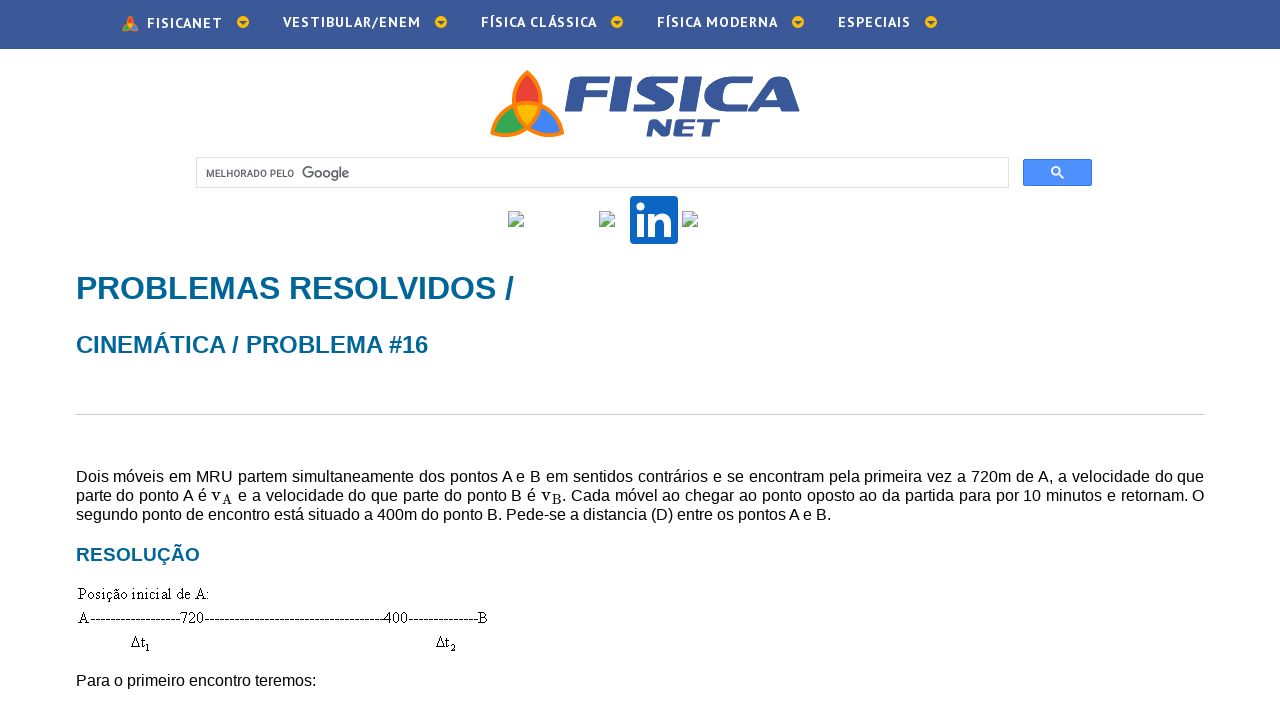

--- FILE ---
content_type: text/html; charset=UTF-8
request_url: https://www.fisica.net/problemasresolvidos/cinematica/cinematica_16.php
body_size: 5657
content:
<!doctype html>
<html>

<head>
<script async src="//pagead2.googlesyndication.com/pagead/js/adsbygoogle.js"></script> <script> (adsbygoogle = window.adsbygoogle || []).push({ google_ad_client: "ca-pub-8479963969486292", enable_page_level_ads: true }); </script>
<!-- Global site tag (gtag.js) - Google Analytics -->
<script async src="https://www.googletagmanager.com/gtag/js?id=UA-31288026-1"></script>
<script>
  window.dataLayer = window.dataLayer || [];
  function gtag(){dataLayer.push(arguments);}
  gtag('js', new Date());

  gtag('config', 'UA-31288026-1');
</script>
	<meta charset="UTF-8">
	<title>Problemas Resolvidos de Física: Cinemática | FisicaNET | Prof. Alberto Ricardo Prass</title>
		<meta name="Description" content="Resolver questões anteriores é uma das melhores formas de se preparar para o ENEM e vestibular.">
<link rel="icon" href="https://www.fisica.net/favicon.ico" type="image/x-icon">


	<meta name="viewport" content="width=device-width, initial-scale=1">

	<meta name="Author" content="Prof. Alberto Ricardo Prass - www.fisica.net">
	<meta name="ROBOTS" content="ALL,INDEX,FOLLOW">
	<meta name="language" content="PT-BR">
	<!-- FACEBOOK -->
<meta property="og:type" content="website">
	<meta property="og:image" content="https://fisica.net/problemasresolvidos/cinematica/Facebook-ProblemasResolvidosCinematica.jpg" >
	<meta property="og:image:width" content="1200">
	<meta property="og:image:height" content="628">
	<meta property="og:image:type" content="image/jpeg">
	<meta property="og:title" content="PROBLEMAS RESOLVIDOS DE CINEMÁTICA" >
<meta property="og:description" content="Resolver questões anteriores é uma das melhores formas de se preparar para o ENEM e vestibular." >
	<meta property="og:url" content="https://fisica.net/problemasresolvidos/cinematica/" >	
	<!-- FACEBOOK -->
	<link href="../../responsivo/boilerplate.css" rel="stylesheet" type="text/css">
	<link href="../../responsivo/responsivo.css" rel="stylesheet" type="text/css">
    
    
      <link href="https://fisica.net/problemasresolvidos/problemas-resolvidos.css" rel="stylesheet" type="text/css">
	  <script type="text/javascript" id="MathJax-script" async
  src="https://cdnjs.cloudflare.com/ajax/libs/mathjax/3.0.0/es5/latest?tex-mml-chtml.js?config=AM_CHTML-full">
</script>

<script src="https://fisica.net/problemasresolvidos/check-for-tex.js" defer></script>

<script>
MathJax = {
  tex: {
    inlineMath: [['$', '$'], ['\\(', '\\)']]
  }
};
</script>

<style type="text/css">
.smHighlightRed {
font-size:small;
font-family:"Comic Sans MS", cursive;
background-color:yellow;
color:red;
}
</style>

	<script src="../../responsivo/respond.min.js"></script>

	<script async src="https://pagead2.googlesyndication.com/pagead/js/adsbygoogle.js"></script>
<script>
  (adsbygoogle = window.adsbygoogle || []).push({
    google_ad_client: "ca-pub-8479963969486292",
    enable_page_level_ads: true
  });
</script>
</head>

<body>
	<script type="text/javascript">

var gaJsHost = (("https:" == document.location.protocol) ? "https://ssl." : "https://www.");

document.write(unescape("%3Cscript src='" + gaJsHost + "google-analytics.com/ga.js' type='text/javascript'%3E%3C/script%3E"));

</script>

<script type="text/javascript">

try{

var pageTracker = _gat._getTracker("UA-6578459-2");

pageTracker._trackPageview();

} catch(err) {}</script>

<link rel="stylesheet" href="https://www.fisica.net/menu/stylemenu.css">

<!--<link rel="stylesheet" href="https://www.fisica.net/responsivo/4-0-0/dist/css/bootstrap-reboot.min.css">-->



  <script src="https://code.jquery.com/jquery-latest.min.js" type="text/javascript"></script>

   <script src="https://www.fisica.net/menu/scriptmenu.js"></script>

   <meta charset="utf-8">

 







<div id='cssmenu' align="left"  style="padding-left: 8%;">

  <ul> 



   <li class='has-sub'> <a href="https://www.fisica.net"  title="FisicaNET" target="FisicaNET" ><img src="https://www.fisica.net/logos/Logo-barra-menu.png"   width="25" height="19" title="FisicaNET"/>FISICANET</a> 
<ul>
<li class='sub'><a href="https://www.fisica.net/Google-Busca.php" title="Busca">Busca</a></li>
 <li class='sub'><a href="https://www.fisica.net/fisico" title="Profissão de Físico">Profissão de Físico</a></li>

      <li class='sub'><a href="https://www.fisica.net/historia" title="História da Física">História da Física</a></li>

	  	   <li class='sub'><a href="https://www.fisica.net/ensino" title="Ensino de Física">Ensino de Física</a></li>
	    <li class='sub'><a href="https://www.fisica.net/monografias" title="Monografias do Prof. Alberto Ricardo Präss">Minhas Monografias</a></li>
      </ul>
   </li>
   <li class='has-sub'> <a href="#" title="VESTIBULAR/ENEM " >VESTIBULAR/ENEM </a>
     <ul>
       <!------------------------------------------------------->
       <li class='sub'> <a href="https://www.fisica.net/vestibular" title="VESTIBULAR/ENEM" >Provas,Testes,Questões resolvidas.</a> </li>
       <!--
        <ul>
          <li class='sub'><a href="https://fisica.net/enem/calculo-da-nota-e-da-media/" title="ENEM">ENEM</a></li>

          <li class='sub'><a href="https://www.fisica.net/vestibular/provas" title="Provas">Provas</a></li>

          <li class='sub'><a href="https://www.fisica.net/vestibular/testes" title="Testes">Testes</a></li>

          <li class='sub'><a href="https://www.fisica.net/problemasresolvidos" title="Problemas Resolvidos">Problemas Resolvidos</a></li>
          
          
        <li class='sub'><a href="https://www.fisica.net/ensino/como-estudar-fisica.php" title="Como Estudar Física">Estudar Física</a></li>

          <li class='sub'><a href="https://www.fisica.net/ensino/como-resolver-problemas-de-fisica.php" title="Resolver Problemas de F&iacute;sica">Resolver Problemas de Física</a>

          </li>

          <li class='sub'><a href="https://www.fisica.net/ensino/quais-sao-os-melhores-livros-de-fisica-para-o-ensino-medio-vestibular-e-enem.php" title="Quais são os melhores livros para estudar Física?">Escolher Livros</a>
          
          </ul>-->
       <li class='sub'> <a href="https://www.fisica.net/enem/" title="CÁLCULO DA NOTA DO ENEM" target="ENEM" >ENEM: cálculo da nota, provas, gabaritos, questões resolvidas</a></li>
       <li class='sub'> <a href="https://www.fisica.net/passenaufrgs/" title="VESTIBULAR UFRGS" target="UFRGS" >VESTIBULAR UFRGS</a></li>
       <li class='sub'><a href="https://www.fisica.net/fuvest/" title="USP FUVEST" target="USP">VESTIBULAR USP</a></li>
     </ul>
   </li>

   

   

   

   

    

   <li class='has-sub'> <a href="#" title="FÍSICA CLÁSSICA" >FÍSICA CLÁSSICA</a>

      <ul>

      <li class='sub'><a href="https://www.fisica.net/mecanicaclassica" title="Mecânica: Cinemática, Dinâmica & Estática">Mecânica</a></li>

      <li class='sub'><a href="https://www.fisica.net/hidrostatica" title="Fluidos: Hidrostática & Hidrodinâmica">Hidrostática & Hidrodinâmica</a> </li>


      

      <li class='sub'><a href="https://www.fisica.net/ondulatoria" title="Ondulatória">Ondulatória</a></li>

      <li class='sub'><a href="https://www.fisica.net/optica" title="Óptica">Óptica</a></li>

      <li class='sub'><a href="https://www.fisica.net/fisicatermica" title="Física Térmica">Física Térmica</a></li>

      <li class='sub'><a href="https://www.fisica.net/eletricidade" title="Eletricidade">Eletricidade</a></li>

 	  </ul>

   </li>



    <!-- -->

   

      <li class='has-sub'> <a href="#" title="FÍSICA MODERNA">FÍSICA MODERNA</a>

      <ul>

      

       <li class='sub'><a href="https://www.fisica.net/fisica-moderna" title="Física Moderna">Física Moderna</a></li>

      

      

      <li class='sub'><a href="https://www.fisica.net/mecanica-quantica" title="Quântica">Quântica</a></li>

      <li class='sub'><a href="https://www.fisica.net/relatividade" title="Relatividade">Relatividade</a></li>

      <li class='sub'><a href="https://www.fisica.net/nuclear" title="Nuclear">Nuclear</a></li>

     

      </ul>

   </li>

   

    <!-- -->

   

    

   



         <li class='has-sub'> <a href="https://www.fisica.net/" title="ESPECIAIS" >ESPECIAIS</a>

      <ul>

	    <li class='sub'><a href="https://fisica.net/medicina/" title="Física Médica">Física Médica</a></li>

		    

     
            <li class='sub'><a href="https://www.fisica.net/unidades" title="Unidades e Medidas">Unidades e Medidas</a></li>

      <li class='sub'><a href="https://www.fisica.net/constantes" title="Constantes Físicas">Constantes Físicas</a></li>


      <li class='sub'><a href="https://www.fisica.net/pseudociencias" title="Astrologia, ocultismo">Astrologia, ocultismo</a></li>

      <li class='sub'><a href="https://www.fisica.net/energia" title="Energia">Energia</a></li>
 


   
      </ul>

   </li>



</ul>




</div>    


	<div class="gridContainer clearfix">
	  <div id="LayoutDiv1">
   
<div  style="text-align: center; background-color: # FFFFFF; color: #FFF; padding:4px; height:auto" > <a href="https://www.fisica.net/" title="FisicaNET" ><img src="https://www.fisica.net/logos/logo-2020.png" alt="FisicaNET" width="333" height="100" style="vertical-align:middle" longdesc="FisicaNET"></a>
  <style type="text/css">
  
	
	.menu-2025 {
  margin: 0 auto;
  padding: inherit;
  width: 80%; /* largura de 90% da tela */
  margin-left: 10%; /* Margem de 5% à esquerda */
  margin-right: 15%; /* Margem de 5% à direita */
}
</style>
  <div class="menu-2025 " style="text-align: center;"> 
    <script async src='https://cse.google.com/cse.js?cx=partner-pub-8479963969486292:9539298634'>
     </script>
    <div class="gcse-searchbox-only"></div>
  </div>
  <script type="text/javascript">
        function shareOnSocialMedia(platform) {
            var url = encodeURIComponent(window.location.href);
            var text = encodeURIComponent("Confira esta página:");

            var shareUrl = "";
            switch(platform) {
                case "facebook":
                    shareUrl = "https://www.facebook.com/sharer/sharer.php?u=" + url;
                    break;
                case "x":
                    shareUrl = "https://twitter.com/intent/tweet?url=" + url + "&text=" + text; // X ainda usa a URL do Twitter para compartilhamento
                    break;
                case "linkedin":
                    shareUrl = "https://www.linkedin.com/shareArticle?mini=true&url=" + url + "&title=" + text;
                    break;
                case "whatsapp":
                    shareUrl = "https://api.whatsapp.com/send?text=" + text + "%20" + url;
                    break;
            }

            window.open(shareUrl, "_blank");
        }
    </script>

  <div> <img src="https://upload.wikimedia.org/wikipedia/commons/5/51/Facebook_f_logo_%282019%29.svg" alt="Facebook" width="50" height="50" onclick="shareOnSocialMedia('facebook')" style="cursor: pointer;"/> <img src="https://upload.wikimedia.org/wikipedia/commons/archive/c/ce/20230816012001%21X_logo_2023.svg" alt="X" width="50" height="50" onclick="shareOnSocialMedia('x')" style="cursor: pointer;"/> <img src="https://www.fisica.net/logos/Linkedin.png" alt="LinkedIn" width="48" height="48" style="cursor: pointer;"  onclick="shareOnSocialMedia('linkedin')"/> <img src="https://upload.wikimedia.org/wikipedia/commons/6/6b/WhatsApp.svg" alt="WhatsApp" width="50" height="50" onclick="shareOnSocialMedia('whatsapp')" style="cursor: pointer;"/> </div>
 
</div>
			
	
	   <!------------------------------------------------------------------------------------------------------------------->
    <h1>    <a href="https://fisica.net/problemasresolvidos" class="titulo-secao" title="PROBLEMAS RESOLVIDOS">PROBLEMAS RESOLVIDOS</a>
    /    </h1>    <h2>    <a href="https://www.fisica.net/problemasresolvidos/cinematica/">CINEMÁTICA</a> <a href="#">/</a> <a href="#">PROBLEMA #16</a>
    </h2>    
    <!------------------------------------------------------------------------------------------------------------------->


<!-- Google Tag Manager -->
<script>(function(w,d,s,l,i){w[l]=w[l]||[];w[l].push({'gtm.start':
new Date().getTime(),event:'gtm.js'});var f=d.getElementsByTagName(s)[0],
j=d.createElement(s),dl=l!='dataLayer'?'&l='+l:'';j.async=true;j.src=
'https://www.googletagmanager.com/gtm.js?id='+i+dl;f.parentNode.insertBefore(j,f);
})(window,document,'script','dataLayer','GTM-N4F9FMW');</script>
<!-- End Google Tag Manager -->
<script async src="https://pagead2.googlesyndication.com/pagead/js/adsbygoogle.js?client=ca-pub-8479963969486292"
 crossorigin="anonymous"></script>
<!-- Global site tag (gtag.js) - Google Analytics -->
<script async src="https://www.googletagmanager.com/gtag/js?id=UA-31288026-1"></script>
<script>
  window.dataLayer = window.dataLayer || [];
  function gtag(){dataLayer.push(arguments);}
  gtag('js', new Date());

  gtag('config', 'UA-31288026-1');
</script>
			
<br><hr><br>	

			
			
<p>Dois móveis em MRU partem simultaneamente dos&nbsp;pontos A e B em sentidos contrários e se encontram pela primeira vez a 720m de A, a velocidade do que parte do ponto A é  \( \text{v}_{\text{A}} \)  e a velocidade do que parte do ponto B é \( \text{v}_{\text{B}} \). Cada móvel ao chegar ao ponto oposto ao da partida para por 10 minutos e retornam. O segundo ponto de encontro está situado a 400m do ponto B. Pede-se a distancia (D) entre os pontos A e B.</p>
  
  <h3>RESOLUÇÃO</h3>
<p><img width=415 height=71
src="cinematica_16_arquivos/image001.gif"></p>
<p>Para o primeiro encontro teremos:</p>
<p>&nbsp;</p>


$$ 
\begin{align} 
\text{Com os dados} = 
\cases{
\text{x}^{o}_{\text{A}}  = 0&  \\
&  \\
 \text{x}^{o}_{\text{B}} = D & \\
 &  \\
\text{x}_{\text{A}} =  \text{x}_{\text{B}} = 720  & \\
}
\end{align} 
$$


$$ 
\begin{align} 
\cases{
\text{x}_{\text{A}} = \text{x}^{o}_{\text{A}}+ \text{v}_{\text{A}}.\unicode[Garamond]{x2206}\text{t}_{\text{A}} &\\
\text{x}_{\text{B}} = \text{x}^{o}_{\text{B}}+ \text{v}_{\text{B}}.\unicode[Garamond]{x2206}\text{t}_{\text{B}} &\\
}
\\
\to
\cases{
720 = 0 + \text{v}_{\text{A}}.\text{t} &\\
720 = D - \text{v}_{\text{B}}.\text{t} &\\
}
\end{align} 
$$

<p>Para o segundo encontro teremos:


$$ 
\begin{align} 
\text{Com os dados} = 
\cases{
\text{x}^{o}_{\text{A}}  = D&  \\
&  \\
 \text{x}^{o}_{\text{B}} = 0 & \\
 &  \\
\text{x}_{\text{A}} =  \text{x}_{\text{B}} =  400 & \\
}
\end{align} 
$$



$$ 
\begin{align} 
\cases{
\text{x}_{\text{A}} = \text{x}^{o}_{\text{A}}+ \text{v}_{\text{A}}.\unicode[Garamond]{x2206}\text{t}_{\text{A}} &\\
\text{x}_{\text{B}} = \text{x}^{o}_{\text{B}}+ \text{v}_{\text{B}}.\unicode[Garamond]{x2206}\text{t}_{\text{B}} &\\
}
\\
\to
\cases{
400 = D - \text{v}_{\text{A}}.\text{t} &\\
400 = 0 + \text{v}_{\text{B}}.\text{t} &\\
}
\end{align} 
$$
<p>Como os dois móveis estão em MRU podemos assumir que os intervalos de encontro são iguais e iremos chamar de T:</p>
\(  \unicode[Garamond]{x2206}\text{t}_{\text{A}} = \unicode[Garamond]{x2206}\text{t}_{\text{B}} = T \)




<p>Para que tudo fique mais claro, vamos reunir as quatro equações que formam um sistema:</p>
$$ 
\begin{align} 
720 &= 0 + \text{v}_{\text{A}}.T &(1)\\
720 &= D - \text{v}_{\text{B}}.T &(2)\\
400 &= D - \text{v}_{\text{A}}.\text{T} &(3)\\
400 &= 0 + \text{v}_{\text{B}}.\text{T} &(4)\\
\end{align} 
$$
<p>Para resolver o sistema existem diversos métodos, mas vamos adotar o método mais elementar.</p>
<p>Podemos somar (1) e (3):</p>
$$ 
\begin{align} 
\text{+}
\cases{
720 = 0 + \text{v}_{\text{A}}.T &\\
400 = D - \text{v}_{\text{A}}.T &\\
}

\end{align} 
$$

$$ 
\begin{align} 
720 + 400 &= 0 + D + \cancel{  \text{v}_{\text{A}}.T             }  - \cancel{        \text{v}_{\text{A}}.T        } \\
1120 &= D   \\
\end{align} 
$$

$$ 
\begin{align} 
\bbox[5px,border:2px solid yellow] {
\text{D} = 1120\text{km} \\
}
\end{align} 
$$
<p>Vamos testar a distância obtida substituindo nas equações.</p>
$$ 
\begin{align} 
720 &= 0 + \text{v}_{\text{A}}.T &(1)\\
720 &= 1120 - \text{v}_{\text{B}}.T &(2)\\
400 &= 1120 - \text{v}_{\text{A}}.\text{T} &(3)\\
400 &= 0 + \text{v}_{\text{B}}.\text{T} &(4)\\
\end{align} 
$$

$$ 
\begin{align} 
720 &= \text{v}_{\text{A}}.T &(1)\\
400 &= \text{v}_{\text{B}}.T &(2)\\
720 &= \text{v}_{\text{A}}.\text{T} &(3)\\
400 &= \text{v}_{\text{B}}.\text{T} &(4)\\
\end{align} 
$$
<p> Com isso confirmamos que \( D=1120\text{km} \) é o valor procurado, visto que (1)=(3) e (2)=(4).</p>
<!--
<p><img width=260 height=288
src="cinematica_16_arquivos/image002.gif"></p>
<p><img width=259 height=144
src="cinematica_16_arquivos/image003.gif"></p>
<p>Certamente os intervalos de tempo "t"
  necessários para cada encontro serão os mesmos.</p>
<p>Temos 4 equações</p>
<p><img width=123 height=120
src="cinematica_16_arquivos/image004.gif"></p>
<p>Basta resolver este sistema.</p>
<p><img width=209 height=115
src="cinematica_16_arquivos/image005.gif"></p>
<p>Testando:</p>
<p><img width=147 height=192
src="cinematica_16_arquivos/image006.gif"></p>
<p>Substituindo </p>
<p><img width=235 height=96
src="cinematica_16_arquivos/image007.gif"></p>
<p><img width=285 height=93
src="cinematica_16_arquivos/image008.gif"></p>
<p><img width=293 height=136
src="cinematica_16_arquivos/image009.gif"></p>
-->

<hr>
			﻿
	<div class="gridContainer clearfix" style="text-align: center">
	
  <div class="linha-1"  style="padding-left:10%; padding-bottom:5%"> 
  <center>
<span style="text-align: center"><img src="https://fisica.net/footer-150x24.png" width="150" height="24" alt="PTek - Prof. Alberto Ricardo Prass"/>

   <h3 style="color:#069"><a href="mailto:fisicanet@gmail.com">Prof. Alberto Ricardo Prass</a></h3>

</span>



  </center>
</div>


</div>







<div class="gridContainer clearfix" style="text-align: center">
<script async src="https://pagead2.googlesyndication.com/pagead/js/adsbygoogle.js"></script>
<ins class="adsbygoogle"
     style="display:block; background:#FFF"
     data-ad-format="autorelaxed"
     data-ad-client="ca-pub-8479963969486292"
     data-ad-slot="5843136638"></ins>
<script>
     (adsbygoogle = window.adsbygoogle || []).push({});
</script>
</div>

<br>
<hr>
	<div class="gridContainer clearfix" style="text-align: center">
	
  <div class="linha-1"  style="padding-left:10%; padding-bottom:5%"> 
  <center>



<span id="siteseal"><script async type="text/javascript" src="https://seal.godaddy.com/getSeal?sealID=Ilib9jo52aMa3E9wcjKoaHAAG1LJILT8ymzDU0NZfEb8KILD5bEh7Ma0tsfY"></script></span>




  </center>
</div>


</div>

	  </div>




	</div>

</body>

<script>'undefined'=== typeof _trfq || (window._trfq = []);'undefined'=== typeof _trfd && (window._trfd=[]),_trfd.push({'tccl.baseHost':'secureserver.net'},{'ap':'cpsh-oh'},{'server':'p3plzcpnl506572'},{'dcenter':'p3'},{'cp_id':'5598761'},{'cp_cl':'8'}) // Monitoring performance to make your website faster. If you want to opt-out, please contact web hosting support.</script><script src='https://img1.wsimg.com/traffic-assets/js/tccl.min.js'></script></html>

--- FILE ---
content_type: text/html; charset=utf-8
request_url: https://www.google.com/recaptcha/api2/aframe
body_size: 111
content:
<!DOCTYPE HTML><html><head><meta http-equiv="content-type" content="text/html; charset=UTF-8"></head><body><script nonce="g5vClRuuvAcDep7ieynB4g">/** Anti-fraud and anti-abuse applications only. See google.com/recaptcha */ try{var clients={'sodar':'https://pagead2.googlesyndication.com/pagead/sodar?'};window.addEventListener("message",function(a){try{if(a.source===window.parent){var b=JSON.parse(a.data);var c=clients[b['id']];if(c){var d=document.createElement('img');d.src=c+b['params']+'&rc='+(localStorage.getItem("rc::a")?sessionStorage.getItem("rc::b"):"");window.document.body.appendChild(d);sessionStorage.setItem("rc::e",parseInt(sessionStorage.getItem("rc::e")||0)+1);localStorage.setItem("rc::h",'1768481642137');}}}catch(b){}});window.parent.postMessage("_grecaptcha_ready", "*");}catch(b){}</script></body></html>

--- FILE ---
content_type: text/css
request_url: https://www.fisica.net/responsivo/responsivo.css
body_size: 718
content:
@charset "UTF-8";
/* Simple fluid media
   Note: Fluid media requires that you remove the media's height and width attributes from the HTML
   https://www.alistapart.com/articles/fluid-images/ 
*/




 .titulo-secao-branco a:link {
	color: #FFFFFF;
	text-decoration: none;
}

 .titulo-secao-branco a:visited {
	color: #FFFFFF;
	text-decoration: none;
}

 .titulo-secao-branco a:hover {
	color: #FFFFFF;
	text-decoration: underline;
}
img, object, embed, video {
	max-width: 100%;
}
/* IE 6 does not support max-width so default to width 100% */
.ie6 img {
	width:100%;
}

/*
	Dreamweaver Fluid Grid Properties
	----------------------------------
	dw-num-cols-mobile:		5;
	dw-num-cols-tablet:		8;
	dw-num-cols-desktop:	10;
	dw-gutter-percentage:	25;
	
	Inspiration from "Responsive Web Design" by Ethan Marcotte 
	https://www.alistapart.com/articles/responsive-web-design
	
	and Golden Grid System by Joni Korpi
	https://goldengridsystem.com/
*/

/* Mobile Layout: 480px and below. */

.gridContainer {
	margin-left: auto;
	margin-right: auto;
	width: 87.36%;
	padding-left: 1.82%;
	padding-right: 1.82%;
}
#LayoutDiv1 {
	clear: both;
	float: left;
	margin-left: 0;
	width: 100%;
	display: block;
}




#LayoutDiv1    div {
  z-index: -1; /* integer */
}

.gridContainer    div {
  z-index: -1; /* integer */
}

#LayoutDiv2 {
  clear: both;
  float: left;
  margin-left: 0;
  width: 100%;
  display: block;
}



/* Tablet Layout: 481px to 768px. Inherits styles from: Mobile Layout. */

@media only screen and (min-width: 481px) {
.gridContainer {
	width: 90.675%;
	padding-left: 1.1625%;
	padding-right: 1.1625%;
}
#LayoutDiv1 {
	clear: both;
	float: left;
	margin-left: 0;
	width: 100%;
	display: block;
}
#LayoutDiv2 {
	clear: both;
	float: left;
	margin-left: 0;
	width: 100%;
	display: block;
}


.gridContainer.clearfix #LayoutDiv1 .titulo-secao  a:link {
	color: #006699;
	text-decoration: none;
}


.gridContainer.clearfix #LayoutDiv1  .titulo-secao-branco a:link {
	color: #FFFFFF;
	text-decoration: none;
}




.gridContainer.clearfix #LayoutDiv1 .titulo-secao  a:visited {
	text-decoration: none;
	color: #006699;
}


.gridContainer.clearfix #LayoutDiv1  .titulo-secao-branco a:visited {
	text-decoration: none;
	color: #FFFFFF;
}





.gridContainer.clearfix #LayoutDiv1 .titulo-secao  a:hover {
	text-decoration: underline;
	color: #006699;
}


.gridContainer.clearfix #LayoutDiv1  .titulo-secao-branco a:hover {
	text-decoration: underline;
	color: #FFFFFF;
}



.gridContainer.clearfix #LayoutDiv1 .titulo-secao  a:active {
	text-decoration: none;
	color: #006699;
}


.gridContainer.clearfix #LayoutDiv1  .titulo-secao-branco a:active {
	text-decoration: none;
	color: #ffffff;
}








}

/* Desktop Layout: 769px to a max of 1232px.  Inherits styles from: Mobile Layout and Tablet Layout. */

@media only screen and (min-width: 769px) {
.gridContainer {
	width: 88.2%;
	max-width: 1232px;
	padding-left: 0.9%;
	padding-right: 0.9%;
	margin: auto;
}
#LayoutDiv1 {
	clear: both;
	float: left;
	margin-left: 0;
	width: 100%;
	display: block;
}

#LayoutDiv1    div {
  z-index: -1; /* integer */
}

.gridContainer    div {
  z-index: -1; /* integer */
}

#LayoutDiv2 {
  clear: both;
  float: left;
  margin-left: 0;
  width: 100%;
  display: block;
}

.gridContainer.clearfix #LayoutDiv1 .titulo-secao  {
	color: #006699;
}


.gridContainer.clearfix #LayoutDiv1 .titulo-secao-branco {
	color: #FFFFFF;
}



.gridContainer.clearfix #LayoutDiv1 .titulo-secao  a:link {
	color: #006699;
	text-decoration: none;
}



.gridContainer.clearfix #LayoutDiv1  .titulo-secao-branco a:link {
	color: #FFFFFF;
	text-decoration: none;
}




.gridContainer.clearfix #LayoutDiv1 .titulo-secao  a:visited {
	text-decoration: none;
	color: #006699;
}



.gridContainer.clearfix #LayoutDiv1  .titulo-secao-branco a:visited {
	text-decoration: none;
	color: #FFFFFF;
}





.gridContainer.clearfix #LayoutDiv1 .titulo-secao  a:hover {
	text-decoration: underline;
	color: #006699;
}



.gridContainer.clearfix #LayoutDiv1  .titulo-secao-branco a:hover {
	text-decoration: underline;
	color: #FFFFFF;

}



.gridContainer.clearfix #LayoutDiv1 .titulo-secao  a:active {
	text-decoration: none;
	color: #006699;
}


.gridContainer.clearfix #LayoutDiv1  .titulo-secao-branco a:active {
	text-decoration: none;
	color: #FFFFFF;
}





 .titulo-secao-branco a:link {
	color: #FFFFFF;
	text-decoration: none;
}

 .titulo-secao-branco a:visited {
	color: #FFFFFF;
	text-decoration: none;
}

 .titulo-secao-branco a:hover {
	color: #FFFFFF;
	text-decoration: underline;
}

}


--- FILE ---
content_type: text/css
request_url: https://fisica.net/problemasresolvidos/problemas-resolvidos.css
body_size: 151
content:
<style type="text/css">
hr { 
  display: block;
  margin-top: 0.5em;
  margin-bottom: 0.5em;
  margin-left: auto;
  margin-right: auto;
  border-style: inset;
  border-width: 1px;
} 
body,  td,  th {
	font-family: Helvetica, Geneva, sans-serif;
	color: #000;
	font-size: 1em;
}
a:link {
	color: #006699;
	text-decoration: none;
}
a:visited {
	text-decoration: none;
	color: #006699;
}
a:hover {
	text-decoration: underline;
	color: #F00;
}
a:active {
	text-decoration: none;
	color: #006699;
}
h1, h2, h3, h2:link {
	color: #006699;
}

.linha-1 {
	float: left;
	width: 100%;
	padding-left: 0%;
	padding-bottom: 50px;
}

.MathStyle-01 {
font-family: Arial, Geneva, sans-serif;
color: #006699;
}

.linha-2 {
	float: left;
	width: 100%;
	padding-left: 0%;
	padding-bottom: 10%;
}


	.alinhamento-centralizado {
			text-align: center;
		}

</style>



--- FILE ---
content_type: text/javascript
request_url: https://fisica.net/problemasresolvidos/check-for-tex.js
body_size: 9
content:
(function () {
  var body = document.body.textContent;
  if (body.match(/(?:\$|\\\(|\\\[|\\begin\{.*?})/)) {
    if (!window.MathJax) {
      window.MathJax = {
        tex: {
          inlineMath: {'[+]': [['$', '$']]}
        }
      };
    }
    var script = document.createElement('script');
    script.src = 'https://cdn.jsdelivr.net/npm/mathjax@3/es5/tex-chtml.js';
    document.head.appendChild(script);
  }
})();

--- FILE ---
content_type: text/javascript
request_url: https://www.fisica.net/menu/scriptmenu.js
body_size: -36
content:
( function( $ ) {
$( document ).ready(function() {
$('#cssmenu').prepend('<div id="menu-button">FISICANET | MENU  </div>');
	$('#cssmenu #menu-button').on('click', function(){
		var menu = $(this).next('ul');
		if (menu.hasClass('open')) {
			menu.removeClass('open');
		}
		else {
			menu.addClass('open');
		}
	});
});
} )( jQuery );
